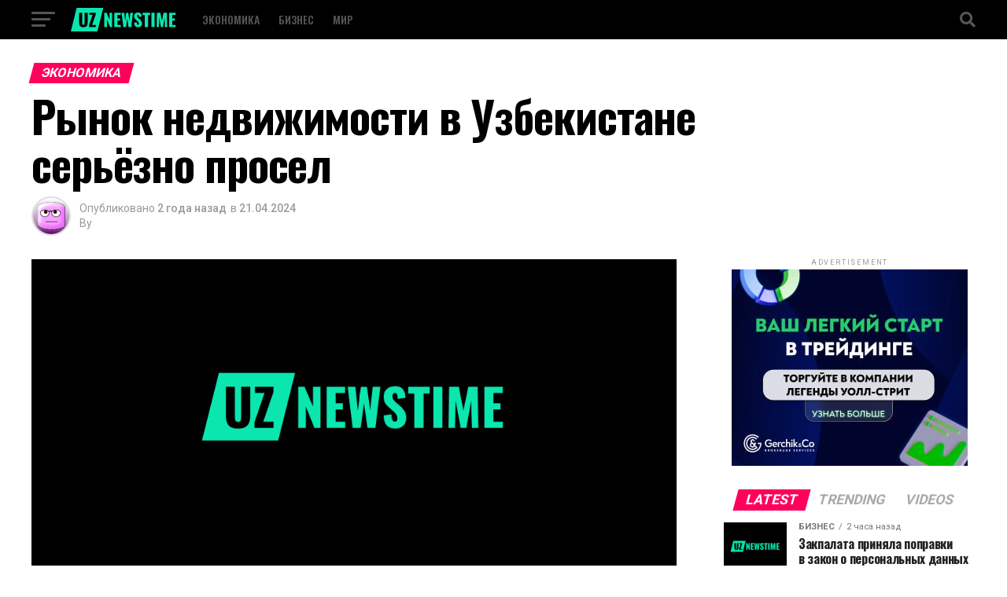

--- FILE ---
content_type: image/svg+xml
request_url: https://sqbconsulting.uz/wp-content/uploads/2024/01/logo-uz-newstime.svg
body_size: 987
content:
<?xml version="1.0" encoding="UTF-8"?>
<svg xmlns="http://www.w3.org/2000/svg" width="135" height="30" viewBox="0 0 135 30" fill="none">
  <path d="M7.5 0H41.25L33.75 30H0L7.5 0Z" fill="#0BE6AF"></path>
  <path d="M23.255 24.375V21.945L27.71 8.8725H23.4575V6.15H31.67V8.4225L27.1475 21.6525H31.715V24.375H23.255Z" fill="black"></path>
  <path d="M15.99 24.645C14.595 24.645 13.5 24.42 12.705 23.97C11.925 23.505 11.3775 22.8375 11.0625 21.9675C10.7475 21.0825 10.59 20.0025 10.59 18.7275V6.15H14.5725V19.335C14.5725 19.71 14.6025 20.085 14.6625 20.46C14.7225 20.835 14.85 21.1425 15.045 21.3825C15.255 21.6225 15.57 21.7425 15.99 21.7425C16.425 21.7425 16.74 21.6225 16.935 21.3825C17.13 21.1425 17.25 20.835 17.295 20.46C17.355 20.085 17.385 19.71 17.385 19.335V6.15H21.39V18.7275C21.39 20.0025 21.225 21.0825 20.895 21.9675C20.58 22.8375 20.0325 23.505 19.2525 23.97C18.4725 24.42 17.385 24.645 15.99 24.645Z" fill="black"></path>
  <path d="M125.063 24.375V6.15H133.253V8.895H129.091V13.4175H132.263V16.2075H129.091V21.6525H133.298V24.375H125.063Z" fill="#0BE6AF"></path>
  <path d="M109.154 24.375L109.469 6.15H113.789L115.791 16.7475L117.951 6.15H122.114L122.429 24.375H119.571L119.234 12.2475L117.119 24.375H114.576L112.326 12.1575L112.056 24.375H109.154Z" fill="#0BE6AF"></path>
  <path d="M102.476 24.375V6.15H106.504V24.375H102.476Z" fill="#0BE6AF"></path>
  <path d="M94.0765 24.375V9.1425H91.3315V6.15H100.849V9.1425H98.1265V24.375H94.0765Z" fill="#0BE6AF"></path>
  <path d="M85.7139 24.645C84.5739 24.645 83.6214 24.4425 82.8564 24.0375C82.0914 23.6325 81.5139 23.01 81.1239 22.17C80.7339 21.315 80.5164 20.2125 80.4714 18.8625L83.9139 18.345C83.9289 19.125 83.9964 19.755 84.1164 20.235C84.2514 20.715 84.4314 21.06 84.6564 21.27C84.8964 21.48 85.1814 21.585 85.5114 21.585C85.9314 21.585 86.2014 21.4425 86.3214 21.1575C86.4564 20.8725 86.5239 20.5725 86.5239 20.2575C86.5239 19.5075 86.3439 18.8775 85.9839 18.3675C85.6239 17.8425 85.1364 17.3175 84.5214 16.7925L82.9464 15.42C82.2564 14.835 81.6714 14.175 81.1914 13.44C80.7264 12.69 80.4939 11.7675 80.4939 10.6725C80.4939 9.1275 80.9514 7.95 81.8664 7.14C82.7814 6.315 84.0264 5.9025 85.6014 5.9025C86.5764 5.9025 87.3564 6.0675 87.9414 6.3975C88.5414 6.7275 88.9914 7.1625 89.2914 7.7025C89.6064 8.2275 89.8164 8.79 89.9214 9.39C90.0414 9.975 90.1089 10.5375 90.1239 11.0775L86.6589 11.505C86.6439 10.965 86.6064 10.5 86.5464 10.11C86.5014 9.705 86.3964 9.3975 86.2314 9.1875C86.0664 8.9625 85.8114 8.85 85.4664 8.85C85.0914 8.85 84.8139 9.0075 84.6339 9.3225C84.4689 9.6375 84.3864 9.9525 84.3864 10.2675C84.3864 10.9425 84.5439 11.4975 84.8589 11.9325C85.1889 12.3525 85.6164 12.795 86.1414 13.26L87.6489 14.5875C88.4439 15.2625 89.1114 16.0275 89.6514 16.8825C90.2064 17.7375 90.4839 18.795 90.4839 20.055C90.4839 20.91 90.2889 21.69 89.8989 22.395C89.5089 23.085 88.9539 23.6325 88.2339 24.0375C87.5289 24.4425 86.6889 24.645 85.7139 24.645Z" fill="#0BE6AF"></path>
  <path d="M66.7383 24.375L64.5333 6.15H67.9533L69.0333 16.77L70.4058 6.1725H73.0833L74.5233 16.7025L75.6258 6.15H79.0008L76.8183 24.375H73.3083L71.7558 13.3725L70.2933 24.375H66.7383Z" fill="#0BE6AF"></path>
  <path d="M55.2123 24.375V6.15H63.4023V8.895H59.2398V13.4175H62.4123V16.2075H59.2398V21.6525H63.4473V24.375H55.2123Z" fill="#0BE6AF"></path>
  <path d="M42.6 24.375V6.15H45.435L49.17 14.925V6.15H52.5V24.375H49.7775L46.0425 14.925V24.375H42.6Z" fill="#0BE6AF"></path>
</svg>


--- FILE ---
content_type: image/svg+xml
request_url: https://sqbconsulting.uz/wp-content/uploads/2024/01/logo-uz-newstime.svg
body_size: 960
content:
<?xml version="1.0" encoding="UTF-8"?>
<svg xmlns="http://www.w3.org/2000/svg" width="135" height="30" viewBox="0 0 135 30" fill="none">
  <path d="M7.5 0H41.25L33.75 30H0L7.5 0Z" fill="#0BE6AF"></path>
  <path d="M23.255 24.375V21.945L27.71 8.8725H23.4575V6.15H31.67V8.4225L27.1475 21.6525H31.715V24.375H23.255Z" fill="black"></path>
  <path d="M15.99 24.645C14.595 24.645 13.5 24.42 12.705 23.97C11.925 23.505 11.3775 22.8375 11.0625 21.9675C10.7475 21.0825 10.59 20.0025 10.59 18.7275V6.15H14.5725V19.335C14.5725 19.71 14.6025 20.085 14.6625 20.46C14.7225 20.835 14.85 21.1425 15.045 21.3825C15.255 21.6225 15.57 21.7425 15.99 21.7425C16.425 21.7425 16.74 21.6225 16.935 21.3825C17.13 21.1425 17.25 20.835 17.295 20.46C17.355 20.085 17.385 19.71 17.385 19.335V6.15H21.39V18.7275C21.39 20.0025 21.225 21.0825 20.895 21.9675C20.58 22.8375 20.0325 23.505 19.2525 23.97C18.4725 24.42 17.385 24.645 15.99 24.645Z" fill="black"></path>
  <path d="M125.063 24.375V6.15H133.253V8.895H129.091V13.4175H132.263V16.2075H129.091V21.6525H133.298V24.375H125.063Z" fill="#0BE6AF"></path>
  <path d="M109.154 24.375L109.469 6.15H113.789L115.791 16.7475L117.951 6.15H122.114L122.429 24.375H119.571L119.234 12.2475L117.119 24.375H114.576L112.326 12.1575L112.056 24.375H109.154Z" fill="#0BE6AF"></path>
  <path d="M102.476 24.375V6.15H106.504V24.375H102.476Z" fill="#0BE6AF"></path>
  <path d="M94.0765 24.375V9.1425H91.3315V6.15H100.849V9.1425H98.1265V24.375H94.0765Z" fill="#0BE6AF"></path>
  <path d="M85.7139 24.645C84.5739 24.645 83.6214 24.4425 82.8564 24.0375C82.0914 23.6325 81.5139 23.01 81.1239 22.17C80.7339 21.315 80.5164 20.2125 80.4714 18.8625L83.9139 18.345C83.9289 19.125 83.9964 19.755 84.1164 20.235C84.2514 20.715 84.4314 21.06 84.6564 21.27C84.8964 21.48 85.1814 21.585 85.5114 21.585C85.9314 21.585 86.2014 21.4425 86.3214 21.1575C86.4564 20.8725 86.5239 20.5725 86.5239 20.2575C86.5239 19.5075 86.3439 18.8775 85.9839 18.3675C85.6239 17.8425 85.1364 17.3175 84.5214 16.7925L82.9464 15.42C82.2564 14.835 81.6714 14.175 81.1914 13.44C80.7264 12.69 80.4939 11.7675 80.4939 10.6725C80.4939 9.1275 80.9514 7.95 81.8664 7.14C82.7814 6.315 84.0264 5.9025 85.6014 5.9025C86.5764 5.9025 87.3564 6.0675 87.9414 6.3975C88.5414 6.7275 88.9914 7.1625 89.2914 7.7025C89.6064 8.2275 89.8164 8.79 89.9214 9.39C90.0414 9.975 90.1089 10.5375 90.1239 11.0775L86.6589 11.505C86.6439 10.965 86.6064 10.5 86.5464 10.11C86.5014 9.705 86.3964 9.3975 86.2314 9.1875C86.0664 8.9625 85.8114 8.85 85.4664 8.85C85.0914 8.85 84.8139 9.0075 84.6339 9.3225C84.4689 9.6375 84.3864 9.9525 84.3864 10.2675C84.3864 10.9425 84.5439 11.4975 84.8589 11.9325C85.1889 12.3525 85.6164 12.795 86.1414 13.26L87.6489 14.5875C88.4439 15.2625 89.1114 16.0275 89.6514 16.8825C90.2064 17.7375 90.4839 18.795 90.4839 20.055C90.4839 20.91 90.2889 21.69 89.8989 22.395C89.5089 23.085 88.9539 23.6325 88.2339 24.0375C87.5289 24.4425 86.6889 24.645 85.7139 24.645Z" fill="#0BE6AF"></path>
  <path d="M66.7383 24.375L64.5333 6.15H67.9533L69.0333 16.77L70.4058 6.1725H73.0833L74.5233 16.7025L75.6258 6.15H79.0008L76.8183 24.375H73.3083L71.7558 13.3725L70.2933 24.375H66.7383Z" fill="#0BE6AF"></path>
  <path d="M55.2123 24.375V6.15H63.4023V8.895H59.2398V13.4175H62.4123V16.2075H59.2398V21.6525H63.4473V24.375H55.2123Z" fill="#0BE6AF"></path>
  <path d="M42.6 24.375V6.15H45.435L49.17 14.925V6.15H52.5V24.375H49.7775L46.0425 14.925V24.375H42.6Z" fill="#0BE6AF"></path>
</svg>
